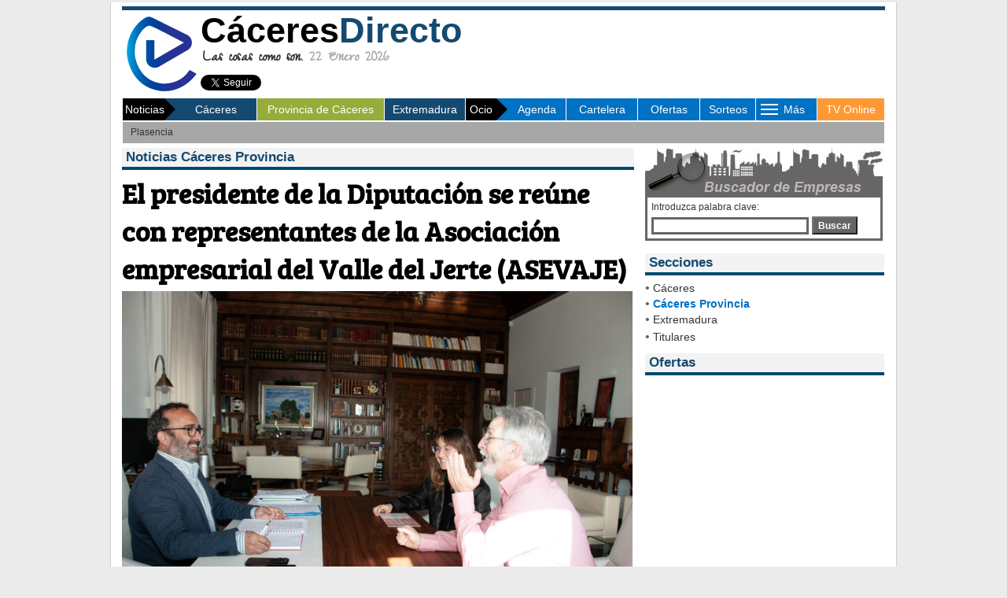

--- FILE ---
content_type: text/html; charset=UTF-8
request_url: https://www.caceresdirecto.com/provincia/2024-03-26/c%C3%A1ceres/provincia/33231/el-presidente-de-la-diputacin-se-rene-con-representantes-de-la-asociacin-empresarial-del-valle-del-jerte-asevaje.html
body_size: 9423
content:
 

<script async src="https://pagead2.googlesyndication.com/pagead/js/adsbygoogle.js?client=ca-pub-9717938268914004"
     crossorigin="anonymous"></script>
<!-- Google tag (gtag.js) -->
<script async src="https://www.googletagmanager.com/gtag/js?id=G-XHTH7G3JKW"></script>
<script>
  window.dataLayer = window.dataLayer || [];
  function gtag(){dataLayer.push(arguments);}
  gtag('js', new Date());

  gtag('config', 'G-XHTH7G3JKW');
</script>

<!DOCTYPE HTML PUBLIC "-//W3C//DTD HTML 4.01 Transitional//EN" "https://www.w3.org/TR/html4/loose.dtd"><html><!-- InstanceBegin template="/Templates/BJ_2008.dwt.php" codeOutsideHTMLIsLocked="false" -->
<head>
<script src="/Scripts/AC_RunActiveContent.js" type="text/javascript"></script>
<script language="JavaScript" type="text/javascript" src="/js/javascript_portal.js"></script>
<link href="/css/cookies.css" rel="stylesheet" type="text/css">
<link rel="stylesheet" type="text/css" href="/css/hoja_estilo_portal.css">
<!------------------------- HIGHSLIDE ---------------------------------------------------->
<script type="text/javascript" src="/highslide/highslide/highslide-with-gallery.js"></script>
<link rel="stylesheet" type="text/css" href="/highslide/highslide/highslide.css" />
<!---------------------------------------------------------------------------------------->
<script type="text/javascript">
hs.graphicsDir = '/highslide/highslide/graphics/';
hs.align = 'center';
hs.transitions = ['expand', 'crossfade'];
hs.outlineType = 'rounded-white';
hs.fadeInOut = true;
hs.dimmingOpacity = 0.75;

// Add the controlbar
hs.addSlideshow({
	//slideshowGroup: 'group1',
	interval: 5000,
	repeat: false,
	useControls: false,	fixedControls: 'fit',
	overlayOptions: {
		opacity: .65,
		position: 'bottom center',
		hideOnMouseOut: false
	}
});
</script>
<LINK REL="SHORTCUT ICON" HREF="/favicon.ico">

<!-- InstanceBeginEditable name="doctitle" -->
<meta property="og:title" content="El presidente de la Diputación se reúne con representantes de la Asociación empresarial del Valle del Jerte (ASEVAJE)" />
<meta property="og:description" content="El presidente y la vicepresidenta de ASEVAJE, C&aacute;ndido S&aacute;nchez y Soraya Fern&aacute;ndez, han presentado al presidente de la instituci&oacute;n provincial, Miguel &Aacute;ngel Morales, el proyecto de la III Feria Multisectorial del Valle del Jerte, un evento empresarial que, en tres a&ntilde;os, ha ido adquiriendo cuerpo y convirti&eacute;ndose en un referente en la comarca en torno a las empresas locales." />
<meta property="og:image" content="http://www.directoextremadura.com/imagenes/noticias_provinciales/noticia_33231.jpg" />
<meta property="og:type" content="article" />
<meta property="og:url" content="http://www.caceresdirecto.com/provincia/2024-03-26/c&aacute;ceres/provincia/33231/el-presidente-de-la-diputacin-se-rene-con-representantes-de-la-asociacin-empresarial-del-valle-del-jerte-asevaje.html" />
<meta property="twitter:card" content="summary" />
<meta property="twitter:site" content="@caceresdirecto" />
<meta property="twitter:creator" content="@caceresdirecto" />
<meta property="twitter:title" content="El presidente de la Diputación se reúne con representantes de la Asociación empresarial del Valle del Jerte (ASEVAJE), C&aacute;ceres Provincia" />
<meta property="twitter:description" content="El presidente y la vicepresidenta de ASEVAJE, Cándido Sánchez y Soraya Fernández, han presentado al presidente de la institución provincial, Miguel Ángel Morales, el proyecto de la III Feria Multisectorial del Valle del Jerte, un evento empresarial que, en tres años, ha ido adquiriendo cuerpo y convirtiéndose en un referente en la comarca en torno a las empresas locales." />
<meta property="twitter:image:src" content="http://www.caceresdirecto.com/imagenes/noticias_provinciales/noticia_33231.jpg" />
<title>C&aacute;ceres Provincia, El presidente de la Diputación se reúne con representantes de la Asociación empresarial del Valle del Jerte (ASEVAJE) - PeriÃ³dico Digital Noticias CÃ¡ceres</title>
<meta http-equiv="Expires" content="0">
<meta http-equiv="Last-Modified" content="0">
<meta http-equiv="Cache-Control" content="no-cache, mustrevalidate">
<meta http-equiv="Pragma" content="no-cache">

<script async src="https://pagead2.googlesyndication.com/pagead/js/adsbygoogle.js?client=ca-pub-9717938268914004"
     crossorigin="anonymous"></script>
<!-- Google tag (gtag.js) -->
<script async src="https://www.googletagmanager.com/gtag/js?id=G-XHTH7G3JKW"></script>
<script>
  window.dataLayer = window.dataLayer || [];
  function gtag(){dataLayer.push(arguments);}
  gtag('js', new Date());

  gtag('config', 'G-XHTH7G3JKW');
</script>

<!-- InstanceEndEditable -->
<!-- InstanceBeginEditable name="head" --><!-- InstanceEndEditable -->
<!-- InstanceParam name="area_include1" type="boolean" value="true" -->
<!-- InstanceParam name="area_include2" type="boolean" value="true" -->
<!-- InstanceParam name="Area_central" type="boolean" value="true" -->
<!-- InstanceParam name="area_texto2" type="boolean" value="true" -->
<!-- InstanceParam name="cabecera" type="boolean" value="true" -->
<!-- InstanceParam name="banner_cabecera" type="boolean" value="true" -->
<style type="text/css">
body {
	background-color: #EBEBEB;
}
</style>
<link rel="stylesheet" type="text/css" href="https://fonts.googleapis.com/css?family=Gilda Display|Fanwood Text|Open Sans|Droid Sans|Droid Sans Mono|PT Sans|PT Mono|Droid Serif|Alegreya Sans|Inconsolata|Periodico|Zeyada|Bree Serif|Libre Baskerville|Roboto" />
<!-- InstanceParam name="lateral_web" type="boolean" value="true" -->
<!-- InstanceParam name="OptionalRegion4" type="boolean" value="true" -->
<!-- InstanceParam name="brand_day_centro" type="boolean" value="true" -->
<!-- InstanceParam name="brand_day_izq" type="boolean" value="true" -->
<!-- InstanceParam name="brand_day_der" type="boolean" value="true" -->
</head>
<meta http-equiv="Content-Type" content="text/html; charset=utf-8" />
<body leftmargin="0" topmargin="0" marginheight="0" marginwidth="0">
<div align="center" style="margin:3px"><!-- InstanceBeginEditable name="EditRegion7" --><script type='text/javascript' src='//lv.adocean.pl/files/js/aomini.js'></script>
<div data-ao-pid='Bs6sm2M0TSovCS6A7qAiezWxTrv9jlrdjJrYZWeMKLP.K7' style='display: none;'></div>
<script type='text/javascript'>
    /* (c)AdOcean 2003-2019 */
    /* PLACEMENT: Setup.badajozdirecto.com.caceresdirecto.com.caceresdirecto.com_980x250_sticky_article */
    (window['aomini'] || (window['aomini'] = [])).push({
        cmd: 'display',
        server: 'lv.adocean.pl',
        id: 'Bs6sm2M0TSovCS6A7qAiezWxTrv9jlrdjJrYZWeMKLP.K7',
        consent: null
    });
</script><!-- InstanceEndEditable --></div>
<table align="center" cellpadding="0" cellspacing="0" style="background-color:#FFF" border="0" width="1000">
  <tr>
                                          </tr>
</table>

<table width="1000" border="0" align="center" cellpadding="0" cellspacing="0" style="border-left:1px solid #d0d0d0; border-right:1px solid #d0d0d0; border-bottom:1px solid #d0d0d0; border-top:0px solid #d0d0d0; background-color:#FFF; margin-top:0px">
                       <tr>
    <td>
    <table align="center" width="970" border="0" cellspacing="0" cellpadding="0">
      <tr>
        <td height="5px"></td>
      </tr>
      <tr>
        <td style="background-color:#144A71" height="5px"></td>
      </tr>
      <tr>
        <td>
<script async src="https://pagead2.googlesyndication.com/pagead/js/adsbygoogle.js?client=ca-pub-9717938268914004"
     crossorigin="anonymous"></script>
<!-- Google tag (gtag.js) -->
<script async src="https://www.googletagmanager.com/gtag/js?id=G-XHTH7G3JKW"></script>
<script>
  window.dataLayer = window.dataLayer || [];
  function gtag(){dataLayer.push(arguments);}
  gtag('js', new Date());

  gtag('config', 'G-XHTH7G3JKW');
</script>

<script> 
function inicio(objk,direccion){
if ((navigator.appName == "Microsoft Internet Explorer") && (parseInt(navigator.appVersion)>3)){objk.style.behavior="url(#default#homepage)";objk.setHomePage(direccion);}
if (navigator.appName == "Netscape"){window.sidebar.addPanel("CaceresDirecto.com", "//www.caceresdirecto.com/", ""); }
} 
</script>
<table width="100%" border="0" cellspacing="0" cellpadding="0">
          <tr>
            <td width="10%" valign="middle"><a href="/" title="Ir a Inicio"><img alt="Ir a Inicio" src="/imagenes/logo_2020.png" width="100" height="100" style="border:0"></a></td>
            <td width="46%" valign="middle"><a href="/" title="Ir a Inicio" style="text-decoration:none"><div align="left" class="t45 negro arial negrita">C&aacute;ceres<span class="azul">Directo</span></div></a>
            <div class="t20 gris_medio zeyada negrita" style="margin-left:3px; line-height:20px"><span class="gris_oscuro">Las cosas como son.</span> 22 Enero 2026</div>
                        <div>
            
              <table width="300" height="39" border="0" cellpadding="0" cellspacing="0" style="margin-right:0px">
                <tr>
                                  <td width="160" valign="top" style="padding-top:10px">
                  
                  <a class="twitter-follow-button" data-lang="es" data-show-screen-name="false" href="https://twitter.com/caceresdirecto">Seguir a @caceresdirecto</a>
                    <script>!function(d,s,id){var js,fjs=d.getElementsByTagName(s)[0],p=/^http:/.test(d.location)?'http':'https';if(!d.getElementById(id)){js=d.createElement(s);js.id=id;js.src=p+'://platform.twitter.com/widgets.js';fjs.parentNode.insertBefore(js,fjs);}}(document, 'script', 'twitter-wjs');</script></td>                  <td width="130" valign="top" style="padding-top:10px">
                                    <div id="fb-root"></div>
                    <script>(function(d, s, id) {
  var js, fjs = d.getElementsByTagName(s)[0];
  if (d.getElementById(id)) return;
  js = d.createElement(s); js.id = id;
  js.src = "//connect.facebook.net/es_ES/sdk.js#xfbml=1&version=v2.0";
  fjs.parentNode.insertBefore(js, fjs);
}(document, 'script', 'facebook-jssdk'));</script>
                    <div class="fb-like" data-href="https://www.facebook.com/caceresdirecto" data-layout="button_count" data-action="like" data-show-faces="true" data-share="false"></div></td>
                                  </tr>
              </table>
            </div>
                        </td>
            <td width="44%" align="center" valign="middle">
			                        </td>
  </tr>
</table>
</td>
      </tr>
      <tr>
        <td align="left"><table width="100%" align="left" border="0" cellspacing="1" cellpadding="0">
          <tr>
            <td width="160" height="27" align="left" valign="middle" bgcolor="#144A71"><table width="100%" border="0" cellspacing="0" cellpadding="0">
              <tr>
                <td width="64" align="center" bgcolor="#000000"><div class="blanco t14" style="margin-left:3px">Noticias</div></td>
                <td width="13" ><img src="/imagenes/flecha_especiales.png" width="14" height="28" /></td>
                <td width="100%" align="center" bgcolor="#144A71" ><div><a href='/sec_noticias/index.php?ambito=1' class="blanco menu_cabecera">C&aacute;ceres</a></div></td>
              </tr>
            </table></td>
            
            <td width="152" align="center" bgcolor="#144A71" style="background-color: #96ad3b;"><div><a href='/sec_noticias/index.php?ambito=2' class="blanco menu_cabecera">Provincia de C&aacute;ceres</a></div></td>
            
            <td width="96" align="center" bgcolor="#144A71" ><div><a href='/sec_noticias/index.php?ambito=3' class="blanco menu_cabecera">Extremadura</a></div></td>
            			           
            <td width="120" align="left" bgcolor="#0071c3"><table width="100%" border="0" cellspacing="0" cellpadding="0">
              <tr>
                <td width="39" align="center" bgcolor="#000000"><div class="blanco t14">Ocio</div></td>
                <td width="14" ><img src="/imagenes/flecha_especiales.png" width="14" height="28" /></td>
                <td width="*" align="center" bgcolor="#0071c3"><div><a href='/sec_ocio_cultura/agenda/index.php?tipo_ver=s' class="blanco menu_cabecera">Agenda</a></div></td>
              </tr>
            </table></td>
            
            <td width="85" align="center" bgcolor="#0071c3" ><div><a href='/sec_ocio_cultura/cartelera/index.php' class="blanco menu_cabecera">Cartelera</a></div></td>
            
            <td width="73" align="center" bgcolor="#0071c3" ><div><a href='/sec_empresas/ofertas/' class="blanco menu_cabecera">Ofertas</a></div></td>
            <td width="66" align="center" bgcolor="#0071c3" ><div><a href='/formularios/sorteos.php' class="blanco menu_cabecera">Sorteos</a></div></td>
            
            <td width="72" align="center" bgcolor="#0071c3"><style>
/*style the main menu*/
.mySeccion {
	text-align:left;
	margin:0;
	padding:0;
	font-size:14px;
}

.mySeccion li {
	list-style: none;
	float:center;
	font-family: Arial, Helvetica, sans-serif;
	color:#FFF;

}

.mySeccion li a:link, .mySeccion li a:visited {
	display:block;
	text-decoration:none;
	background-color:#0071c3;
	padding: 7px;
	margin:0;
	/*border-right: 1px solid #fff;*/
	color:#FFF;
}

.mySeccion li a:hover {
	background-color:#0071c3;
	text-decoration:underline;
}

/*style the sub menu*/
.mySeccion li ul {
	position: absolute;
	visibility:hidden;
	/*border-top:1px solid #fff;*/
	margin:0;
	padding:0;
}

.mySeccion li ul li {
	display:inline;
	float:none;
}

.mySeccion li ul li a:link, .mySeccion li ul li a:visited {
	background-color: #0071c3;
	width:auto;
}

.mySeccion li ul li a:hover {
	background-color:#96ad3b; /*color fondo al pasar raton por encima*/
}
</style>
<script type="text/javascript" src="/includes/jquery.js"></script>
<script type="text/javascript">
$(document).ready(function() {
		$('.mySeccion > li').bind('mouseover', openSubMenu);
		$('.mySeccion > li').bind('mouseout', closeSubMenu);
		
		function openSubMenu() {
			$(this).find('ul').css('visibility', 'visible');	
		};
		
		function closeSubMenu() {
			$(this).find('ul').css('visibility', 'hidden');	
		};
				   
});
</script>
<ul class="mySeccion">
    <li><div align="center" style="width:28px" class="blanco t14">
      <table width="70" align="center" border="0" cellspacing="0" cellpadding="0">
        <tr>
          <td width="70"><table width="70" border="0" cellspacing="0" cellpadding="0">
            <tr>
              <td width="35"><span class="blanco t14"><img src="/imagenes/boton_rayas_menu.gif" style="margin:3px; cursor:pointer" /></span></td>
              <td width="35" style="cursor:pointer" class="menu_cabecera blanco">M&aacute;s</td>
            </tr>
          </table></td>
        </tr>
      </table>
      </div>
   	  <ul>
			<li><a href="/sec_donde_dormir/hoteles.php">Alojamientos</a></li>
			<li><a href="/sec_donde_comer/restaurantes.php">Restaurantes</a></li>
            <li><a href="/sec_donde_salir/de_tapas.php">De Tapas</a></li>
			<li><a href="/sec_donde_salir/de_copas.php">De Copas</a></li>
            <li><a href="/sec_empresas/tiendas_empresas/tiendas_empresas.php">Tiendas y Empresas</a></li>
            <li><a href="/sec_servicios/el_tiempo/index.php">Servicios</a></li>
            			        </ul>
    </li>
</ul></td>
            
<script async src="https://pagead2.googlesyndication.com/pagead/js/adsbygoogle.js?client=ca-pub-9717938268914004"
     crossorigin="anonymous"></script>
<!-- Google tag (gtag.js) -->
<script async src="https://www.googletagmanager.com/gtag/js?id=G-XHTH7G3JKW"></script>
<script>
  window.dataLayer = window.dataLayer || [];
  function gtag(){dataLayer.push(arguments);}
  gtag('js', new Date());

  gtag('config', 'G-XHTH7G3JKW');
</script>

            <td width="79" align="center" bgcolor="#FF9933" ><div><a href='/sec_multimedia/multimedia.php?programa=2' class="blanco menu_cabecera">TV Online</a></div></td>
			          </tr>
        </table>
                                                			
                                                                        
<script async src="https://pagead2.googlesyndication.com/pagead/js/adsbygoogle.js?client=ca-pub-9717938268914004"
     crossorigin="anonymous"></script>
<!-- Google tag (gtag.js) -->
<script async src="https://www.googletagmanager.com/gtag/js?id=G-XHTH7G3JKW"></script>
<script>
  window.dataLayer = window.dataLayer || [];
  function gtag(){dataLayer.push(arguments);}
  gtag('js', new Date());

  gtag('config', 'G-XHTH7G3JKW');
</script>

<table width="100%" border="0" cellspacing="0" cellpadding="0" height="27" bgcolor="#a7a7a7" style="border:1px solid #FFF">
              <tr>
              
                <td align="left">
                <table border="0" cellspacing="0" cellpadding="0" height="27">
              <tr>
                              <td align="center" ><div align="center" style="margin-left:10px; margin-right:10px; margin-top:5px; margin-bottom:5px"><a href="/sec_noticias/index.php?dominio=PlasenciaDirecto.com&nom_loc=Plasencia" class=" gris_oscuro menu_pueblos">Plasencia</a></div></td>
                            </tr>
            </table></td>
              
  </tr>
            </table>
            </td>
      </tr>
      <tr>
        <td height="5"><!-- InstanceBeginEditable name="EditRegion19" --><!-- InstanceEndEditable --></td>
      </tr>
      <tr>
        <td><table width="100%" border="0" cellspacing="0" cellpadding="0">
          <tr>
            <td width="660" valign="top"><!-- InstanceBeginEditable name="EditRegion5" -->
    
<script async src="https://pagead2.googlesyndication.com/pagead/js/adsbygoogle.js?client=ca-pub-9717938268914004"
     crossorigin="anonymous"></script>
<!-- Google tag (gtag.js) -->
<script async src="https://www.googletagmanager.com/gtag/js?id=G-XHTH7G3JKW"></script>
<script>
  window.dataLayer = window.dataLayer || [];
  function gtag(){dataLayer.push(arguments);}
  gtag('js', new Date());

  gtag('config', 'G-XHTH7G3JKW');
</script>

	      <table align="left" width="649" border="0" cellspacing="0" cellpadding="0">
      <tr>
              <td>
          <div style="background-color:#f3f3f3;" class="trebuchet t17 azul negrita">
            <div style="padding:2px; padding-left:5px; padding-right:0px;">
              Noticias C&aacute;ceres Provincia              </div></div>
          <div style="margin-bottom:0px"><img src="/imagenes/linea_noticia_azul.jpg" width="100%" height="4" /></div>
          </td>
      </tr>
      
  <tr>
    <td valign="top">
      <div style="margin-top:5px">
      
      <div class="antetitulo t12 azul negrita"></div>
  <div style="margin-bottom:5px; margin-top:5px">
      
      <h1 class="tituloNoticia t35 negro negrita" style="margin-bottom:5px; margin-top:0px">El presidente de la Diputación se reúne con representantes de la Asociación empresarial del Valle del Jerte (ASEVAJE)</h1>
      <div align="left">
              <div align="left">
			<img src="http://www.directoextremadura.com/imagenes/noticias_provinciales/noticia_33231.jpg" width="649" border="0" alt="El presidente de la Diputación se reúne con representantes de la Asociación empresarial del Valle del Jerte (ASEVAJE)" title="El presidente de la Diputación se reúne con representantes de la Asociación empresarial del Valle del Jerte (ASEVAJE)" style="margin-topt:5px; margin-bottom:5px">
</div>  </div>
<div style="margin-bottom:5px"> 
<!-- Go to www.addthis.com/dashboard to customize your tools -->
<script type="text/javascript" src="//s7.addthis.com/js/300/addthis_widget.js#pubid=ra-532ac7fa5a18f5ce" async></script>
<!-- Go to www.addthis.com/dashboard to customize your tools -->
<div align="left" class="addthis_sharing_toolbox"></div>
</div>
  <div align="left" class="fecha t13 gris_medio" style="margin-bottom:5px;">
  26 Marzo 2024 | 16:11 - <span class='azul'>Redacci&oacute;n</span>  </div>
  <hr size="1px" color="#EBEBEB" width="649">
  <div class="cuerpo_noticia">
    <div>El presidente y la vicepresidenta de ASEVAJE,&nbsp;<strong>C&aacute;ndido S&aacute;nchez</strong>&nbsp;y&nbsp;<strong>Soraya Fern&aacute;ndez,</strong>&nbsp;han presentado al presidente de la instituci&oacute;n provincial,<strong>&nbsp;Miguel &Aacute;ngel Morales</strong>, el proyecto de la<strong>&nbsp;III Feria Multisectorial del Valle del Jerte,</strong>&nbsp;un evento empresarial que, en tres a&ntilde;os, ha ido adquiriendo cuerpo y convirti&eacute;ndose en un referente en la comarca en torno a las empresas locales.</div><br>
<div>Morales ha recordado que esta iniciativa cuenta con el apoyo de la diputaci&oacute;n desde su primera edici&oacute;n, teniendo en cuenta la importancia de &ldquo;acompa&ntilde;ar el esp&iacute;ritu emprendedor de nuestros pueblos&rdquo;.</div><br>
<div>Se trata de una cita con empresas locales de productos y servicios, al margen de los sectores estrella de la comarca, como son el turismo y la cereza. As&iacute;, en esta feria se pueden encontrar referencias desde la artesan&iacute;a gastron&oacute;mica hasta el mobiliario, pasando por la tecnolog&iacute;a, gestor&iacute;as o distintos tipos de talleres y tiendas.</div><br>
<div>El presidente de ASEVAJE ha querido hacer hincapi&eacute; en algunos n&uacute;meros, como es el casi un centenar de empresas locales en una comarca que cuenta con en torno a los 11.000 habitantes, &ldquo;con lo que no est&aacute; nada mal&rdquo;, y en la importancia de contar con el apoyo de la diputaci&oacute;n, en este caso, &ldquo;como hemos tenido hasta ahora&rdquo;.</div><br></div>
      </td>
</tr>
<tr>
    <td height="10px"><hr size="1px" color="#EBEBEB" width="649"></td>
  </tr>
  <tr>
    <td height="10px"></td>
</tr>
  <tr>
    <td>
	
	    </td>
  </tr>

</table>

<table width="649" border="0" cellspacing="0" cellpadding="0">
<tr>
    <td height="10px"></td>
</tr>
    <tr>
    <td width="649"><table cellpadding="0" cellspacing="0" width="100%">
<tr>
<td>
</td>
</tr>
</table></td>
  </tr>
</table>

<script async src="https://pagead2.googlesyndication.com/pagead/js/adsbygoogle.js?client=ca-pub-9717938268914004"
     crossorigin="anonymous"></script>
<!-- Google tag (gtag.js) -->
<script async src="https://www.googletagmanager.com/gtag/js?id=G-XHTH7G3JKW"></script>
<script>
  window.dataLayer = window.dataLayer || [];
  function gtag(){dataLayer.push(arguments);}
  gtag('js', new Date());

  gtag('config', 'G-XHTH7G3JKW');
</script>

      <!-- InstanceEndEditable --></td>
            <td width="310" valign="top" style="margin-top:1px">
            <div style="margin-bottom:10px; margin-left:5px"><script language="JavaScript">
function validar_form(elform) 
{
	if (elform.buscar.value==''){elform.buscar.focus(); alert ('Introduzca alg�n t\u00e9rmino de b�squeda. Gracias.'); return(false);}
	else {return(true);}
	
}
</script>
<form name="form1" id="form1" method="get" action="/resultado_empresas.php" target="_parent" onSubmit="javascript:return validar_form(this)">
<table width="302" cellspacing="0" cellpadding="0">
      <tr>
        <td height="41" colspan="2" valign="top" width="179"><img src="/imagenes/busca_empresa.jpg" width="302" height="63" /></td>
      </tr>
      <tr>
        <td style="background-color:#FFFFFF; border-left:3px solid #666666; border-bottom:3px solid #666666; border-right:3px solid #666666">
        <div align="left" class="t12 gris_oscuro" style="margin:5px">Introduzca palabra clave:</div>
        <div align="left" style="margin:5px;"><input name="buscar" type="text" class="input_buscador" style="width:200px; border:3px solid #666666; z-index:75">
          <button type="submit" class="boton_gris">Buscar</button>
        </div>
        <!--<div align="left" class="t12 gris_neutro">Elija un sector empresarial:</div>-->
        <!--<div align="left"></div></td>-->
      </tr>
      
	</table>
	</form>
</div>
			<!-- InstanceBeginEditable name="EditRegion16" -->
<script async src="https://pagead2.googlesyndication.com/pagead/js/adsbygoogle.js?client=ca-pub-9717938268914004"
     crossorigin="anonymous"></script>
<!-- Google tag (gtag.js) -->
<script async src="https://www.googletagmanager.com/gtag/js?id=G-XHTH7G3JKW"></script>
<script>
  window.dataLayer = window.dataLayer || [];
  function gtag(){dataLayer.push(arguments);}
  gtag('js', new Date());

  gtag('config', 'G-XHTH7G3JKW');
</script>


<div style="width:304px; margin-bottom:5px; margin-left:5px">
  <table cellspacing="0" cellpadding="0" border="0">
    <tr>
      <td valign="top"><div style="width:304px; background-color:#f3f3f3" class="trebuchet t17 azul negrita">
        <div style="padding:2px; padding-left:5px; padding-right:0px;">Secciones</div>
      </div>
        <div style="margin-bottom:5px"><img src="/imagenes/linea_noticia_azul.jpg" width="304" height="4" /></div></td>
    </tr>
    <tr>
      <td style="background-color:#FFFFFF">
      <div align="left">&bull; <a href="/sec_noticias/index.php?ambito=1" target="_top" class='texto t14 '>C&aacute;ceres</a></div>
      <div align="left">&bull; <a href="/sec_noticias/index.php?ambito=2" target="_top" class='t14 azul_claro negrita'>C&aacute;ceres Provincia</a></div>
      <div align="left">&bull; <a href="/sec_noticias/index.php?ambito=3" target="_top" class='texto t14 '>Extremadura</a></div>
                  <div align="left" style="margin-left:0px;">&bull; <a href="/sec_noticias/titulares.php" target="_top" class='texto t14 '>Titulares</a></div></td>
    </tr>
  </table>
</div>
<!-- InstanceEndEditable -->
			
<script async src="https://pagead2.googlesyndication.com/pagead/js/adsbygoogle.js?client=ca-pub-9717938268914004"
     crossorigin="anonymous"></script>
<!-- Google tag (gtag.js) -->
<script async src="https://www.googletagmanager.com/gtag/js?id=G-XHTH7G3JKW"></script>
<script>
  window.dataLayer = window.dataLayer || [];
  function gtag(){dataLayer.push(arguments);}
  gtag('js', new Date());

  gtag('config', 'G-XHTH7G3JKW');
</script>

<div style="margin-bottom:10px; margin-left:5px">
</div>
<div style="margin-bottom:10px; margin-left:5px"><script type='text/javascript' src='//lv.adocean.pl/files/js/aomini.js'></script>
<div data-ao-pid='SnRANmSohvIzPaIWuDpJAuQTAX3CFwdBqU0K1HQcGsL.77' style='display: none;'></div>
<script type='text/javascript'>
    /* (c)AdOcean 2003-2019 */
    /* PLACEMENT: Setup.badajozdirecto.com.caceresdirecto.com.caceresdirecto.com_300x600_article_1 */
    (window['aomini'] || (window['aomini'] = [])).push({
        cmd: 'display',
        server: 'lv.adocean.pl',
        id: 'SnRANmSohvIzPaIWuDpJAuQTAX3CFwdBqU0K1HQcGsL.77',
        consent: null
    });
</script></div>
<div><table align="left" style="margin-bottom:5px" border="0" cellspacing="0" cellpadding="0">
  <tr>
    <td>
      <div style="width:304px; background-color:#f3f3f3; margin-left:5px" class="trebuchet t17 azul negrita">
        <div style="padding:2px; padding-left:5px; padding-right:0px;">Ofertas</div>
      </div></td>
  </tr>
  <tr>
    <td><img src="/imagenes/linea_noticia_azul.jpg" style="margin-left:5px" width="304" height="4" /></td>
  </tr>
</table>
<br clear="all" />
</div>
<div style="margin-left:5px"><iframe src="http://www.tutiempo.net/widget/app/?sc=1&LocId=6501" scrolling="no" frameborder="0" style="border:none; overflow:hidden; width:300px; height:411px;" allowTransparency="true"></iframe></div>
            </td>
          </tr>
          <tr>
            <td colspan="2" valign="top">
<script async src="https://pagead2.googlesyndication.com/pagead/js/adsbygoogle.js?client=ca-pub-9717938268914004"
     crossorigin="anonymous"></script>
<!-- Google tag (gtag.js) -->
<script async src="https://www.googletagmanager.com/gtag/js?id=G-XHTH7G3JKW"></script>
<script>
  window.dataLayer = window.dataLayer || [];
  function gtag(){dataLayer.push(arguments);}
  gtag('js', new Date());

  gtag('config', 'G-XHTH7G3JKW');
</script>

<div align="center" style="height:15px; margin-top:15px; margin-bottom:10px" class="t13 arial negrita subrayado">Enlaces Webs Institucionales:</div>
<table align="center" border="0" cellpadding="0" cellspacing="0" style="margin-bottom:5px">
        <tr>	
      <td><div align="center"><a href="www.ayto-caceres.es" target="_blank"><img src="/imagenes/logos_empresa/logo_10.jpg" alt="Ayuntamiento de Cáceres" title="Ayuntamiento de Cáceres" border="0" /></a></div></td>
      <td width="10"></td>

    	    	
      <td><div align="center"><a href="www.dip-caceres.es" target="_blank"><img src="/imagenes/logos_empresa/logo_9.jpg" alt="Diputación de Cáceres" title="Diputación de Cáceres" border="0" /></a></div></td>
      <td width="10"></td>

    	    	
      <td><div align="center"><a href="www.gobex.es" target="_blank"><img src="/imagenes/logos_empresa/logo_8_15-09-2022_12.01.45.jpg" alt="Junta de Extremadura" title="Junta de Extremadura" border="0" /></a></div></td>
      <td width="10"></td>

    	  </table>
 <div align="center" style="height:15px; margin-top:15px; margin-bottom:10px" class="t13 arial negrita subrayado">Patrocinan:</div>
<table align="center" border="0" cellpadding="0" cellspacing="0" style="margin-bottom:5px">
    <tr>
	     <tr>      <td><div align="center" style="margin-bottom:15px"><a href="www.directoextremadura.com" target="_blank"><img src="/imagenes/logos_empresa/logo_4.jpg" alt="DirectoExtremadura.com" title="DirectoExtremadura.com" border="0" /></a></div></td>
      <td width="20"></td>

          </table>
<div align="center" class="texto blanco" style=" background-color:#144A71;  height:22px; margin-top:10px">
  <div style="padding-top:3px">&copy; 2026 - CaceresDirecto.com | Todos los derechos reservados - Resoluci&oacute;n &oacute;ptima: 1024 px</div>
</div>

<div align="center" style="background-color:#FFFFFF; margin-top:20px; margin-left:10px; margin-right:10px" class="texto">CaceresDirecto.com es una  gu&iacute;a de <strong>C&aacute;ceres</strong> donde podr&aacute;s encontrar todo lo que puedas necesitar saber sobre  esta provincia y ciudad espa&ntilde;ola. Te encuentras ante un potente portal regional  donde leer informaci&oacute;n actual y noticias acerca de la regi&oacute;n y de sus empresas  como: tiendas, negocios, comercios, profesionales, restaurantes, hoteles,  bares, hostales, apartamentos, centros de ocio, farmacias, consultor&iacute;as,  asesor&iacute;as, despachos, museos, teatros, concesionarios, centros m&eacute;dicos,  cl&iacute;nicas de salud, &oacute;pticas, veterinarios, agencias de viaje, recintos de bodas,  espacios culturales, centro de formaci&oacute;n, etc. <br />
<br />
Tambi&eacute;n podr&aacute;s encontrar una <strong>agenda de C&aacute;ceres</strong> con informaci&oacute;n cultural y eventos de ocio,  as&iacute; como la actualizada <strong>cartelera de cine en C&aacute;ceres</strong> con informaci&oacute;n, detalles sobre las  pel&iacute;culas disponibles y los precios de las entradas, al igual que numerosas <strong>ofertas en C&aacute;ceres</strong> de empresas, tiendas y profesionales. Del mismo modo podr&aacute;s  conocer f&aacute;cilmente la previsi&oacute;n del <strong>tiempo en C&aacute;ceres</strong> para el d&iacute;a de hoy y los  pr&oacute;ximos 4 d&iacute;as, las farmacias que est&aacute;n de guardia en el d&iacute;a de hoy, m&uacute;ltiples  sorteos semanales, tabl&oacute;n de anuncios, un chat exclusivo para los pacenses y  mucho m&aacute;s... Si eres de la zona, &iexcl;este portal no puede faltar entre tus sitios  web favoritos!</div>

<div align="center" style="margin-top:10px">
<div align="center" style="background-color:#FFFFFF"><a href="/sec_noticias/titulares.php" class="azul t12">Noticias</a> - <a href="/sec_ocio_cultura/agenda/index.php" target="_top" class="azul t12">Agenda Ocio-Cultural</a> - <a href="/sec_ocio_cultura/cartelera/index.php" target="_top" class="azul t12">Cartelera Cine</a> - <a href="/sec_empresas/tiendas_empresas/tiendas_empresas.php" target="_top" class="azul t12">Gu&iacute;a Tiendas y Empresas</a> - <a href="/sec_empresas/ofertas/" target="_top" class="azul t12">Ofertas</a></div>
<div align="center" style="background-color:#FFFFFF; margin-bottom:15px">
<a href="/sec_servicios/tablon_anuncios/tablon_anuncios.php" target="_top" class="azul t12">Tabl&oacute;n de Anuncios</a> - <a href="/sec_servicios/el_tiempo/index.php" target="_top" class="azul t12">El Tiempo</a> - <a href="/email.php" target="_top" class="azul t12">Contacto</a> - <a href="/formularios/usuario.php" class="azul t12">Registro de Usuarios</a> - <a href="../../formularios/empresa.php" class="azul t12">Registro de Empresas</a> - <a href="/publicidad/index.php" class="rojo t12">PUBLICIDAD</a></div>
<div style="background-color: #F3F3F3; padding:5px; margin-bottom:10px">
<div align="center" class="texto t13 negro subrayado negrita">Portales en Red</div>
<div align="center"><a href="//www.directoextremadura.com" title="DirectoExtremadura.com - Noticias deExtremadura" target="_new" class="azul t12">www.DirectoExtremadura.com</a> 
 - <a href="//www.BadajozDirecto.com" title="BadajozDirecto.com - Gu&iacute;a de Badajoz" target="_new" class="azul t12">www.BadajozDirecto.com</a>
 - <a href="//www.CaceresDirecto.com" title="CaceresDirecto.com - Gu&iacute;a de C&aacute;ceres" target="_new" class="azul t12">www.CaceresDirecto.com</a>
 - <a href="//www.MeridaDirecto.es" title="MeridaDirecto.es - Gu&iacute;a de M&eacute;rida" target="_new" class="azul t12">www.MeridaDirecto.es</a>
 - <a href="//www.PlasenciaDirecto.com" title="PlasenciaDirecto.com - Gu&iacute;a de Plasencia" target="_new" class="azul t12">www.PlasenciaDirecto.com</a>
 - <a href="//www.TentudiaDirecto.com" title="TentudiaDirecto.com - Gu&iacute;a de Tentudia" target="_new" class="azul t12">www.TentudiaDirecto.com</a>
 - <a href="//www.ZafraDirecto.com" title="ZafraDirecto.com - Gu&iacute;a de Zafra-Bodi&oacute;n" target="_new" class="azul t12">www.ZafraDirecto.com</a>
</div>
</div></td>
            </tr>
        </table></td>
      </tr>
    </table>
    </td>
  </tr>
</table>
<!-- Quantcast Choice. Consent Manager Tag v2.0 (for TCF 2.0) -->
<script type="text/javascript" async>
(function() {
    var host = 'www.themoneytizer.com';
    var element = document.createElement('script');
    var firstScript = document.getElementsByTagName('script')[0];
    var url = 'https://quantcast.mgr.consensu.org'
        .concat('/choice/', '6Fv0cGNfc_bw8', '/', host, '/choice.js');
    var uspTries = 0;
    var uspTriesLimit = 3;
    element.async = true;
    element.type = 'text/javascript';
    element.src = url;

    firstScript.parentNode.insertBefore(element, firstScript);

    function makeStub() {
        var TCF_LOCATOR_NAME = '__tcfapiLocator';
        var queue = [];
        var win = window;
        var cmpFrame;

        function addFrame() {
            var doc = win.document;
            var otherCMP = !!(win.frames[TCF_LOCATOR_NAME]);

            if (!otherCMP) {
                if (doc.body) {
                    var iframe = doc.createElement('iframe');

                    iframe.style.cssText = 'display:none';
                    iframe.name = TCF_LOCATOR_NAME;
                    doc.body.appendChild(iframe);
                } else {
                    setTimeout(addFrame, 5);
                }
            }
            return !otherCMP;
        }

        function tcfAPIHandler() {
            var gdprApplies;
            var args = arguments;

            if (!args.length) {
                return queue;
            } else if (args[0] === 'setGdprApplies') {
                if (
                    args.length > 3 &&
                    args[2] === 2 &&
                    typeof args[3] === 'boolean'
                ) {
                    gdprApplies = args[3];
                    if (typeof args[2] === 'function') {
                        args[2]('set', true);
                    }
                }
            } else if (args[0] === 'ping') {
                var retr = {
                    gdprApplies: gdprApplies,
                    cmpLoaded: false,
                    cmpStatus: 'stub'
                };

                if (typeof args[2] === 'function') {
                    args[2](retr);
                }
            } else {
                queue.push(args);
            }
        }

        function postMessageEventHandler(event) {
            var msgIsString = typeof event.data === 'string';
            var json = {};

            try {
                if (msgIsString) {
                    json = JSON.parse(event.data);
                } else {
                    json = event.data;
                }
            } catch (ignore) {}

            var payload = json.__tcfapiCall;

            if (payload) {
                window.__tcfapi(
                    payload.command,
                    payload.version,
                    function(retValue, success) {
                        var returnMsg = {
                            __tcfapiReturn: {
                                returnValue: retValue,
                                success: success,
                                callId: payload.callId
                            }
                        };
                        if (msgIsString) {
                            returnMsg = JSON.stringify(returnMsg);
                        }
                        event.source.postMessage(returnMsg, '*');
                    },
                    payload.parameter
                );
            }
        }

        while (win) {
            try {
                if (win.frames[TCF_LOCATOR_NAME]) {
                    cmpFrame = win;
                    break;
                }
            } catch (ignore) {}

            if (win === window.top) {
                break;
            }
            win = win.parent;
        }
        if (!cmpFrame) {
            addFrame();
            win.__tcfapi = tcfAPIHandler;
            win.addEventListener('message', postMessageEventHandler, false);
        }
    };

    if (typeof module !== 'undefined') {
        module.exports = makeStub;
    } else {
        makeStub();
    }

    var uspStubFunction = function() {
        var arg = arguments;
        if (typeof window.__uspapi !== uspStubFunction) {
            setTimeout(function() {
                if (typeof window.__uspapi !== 'undefined') {
                    window.__uspapi.apply(window.__uspapi, arg);
                }
            }, 500);
        }
    };

    var checkIfUspIsReady = function() {
        uspTries++;
        if (window.__uspapi === uspStubFunction && uspTries < uspTriesLimit) {
            console.warn('USP is not accessible');
        } else {
            clearInterval(uspInterval);
        }
    };

    if (typeof window.__uspapi === 'undefined') {
        window.__uspapi = uspStubFunction;
        var uspInterval = setInterval(checkIfUspIsReady, 6000);
    }
})();
</script>
<!-- End Quantcast Choice. Consent Manager Tag v2.0 (for TCF 2.0) -->
</body>
<!-- InstanceEnd --></html>

--- FILE ---
content_type: text/html; charset=utf-8
request_url: https://www.google.com/recaptcha/api2/aframe
body_size: 248
content:
<!DOCTYPE HTML><html><head><meta http-equiv="content-type" content="text/html; charset=UTF-8"></head><body><script nonce="fyd3mFzb52G0LnXTB2e_pg">/** Anti-fraud and anti-abuse applications only. See google.com/recaptcha */ try{var clients={'sodar':'https://pagead2.googlesyndication.com/pagead/sodar?'};window.addEventListener("message",function(a){try{if(a.source===window.parent){var b=JSON.parse(a.data);var c=clients[b['id']];if(c){var d=document.createElement('img');d.src=c+b['params']+'&rc='+(localStorage.getItem("rc::a")?sessionStorage.getItem("rc::b"):"");window.document.body.appendChild(d);sessionStorage.setItem("rc::e",parseInt(sessionStorage.getItem("rc::e")||0)+1);localStorage.setItem("rc::h",'1769040607967');}}}catch(b){}});window.parent.postMessage("_grecaptcha_ready", "*");}catch(b){}</script></body></html>